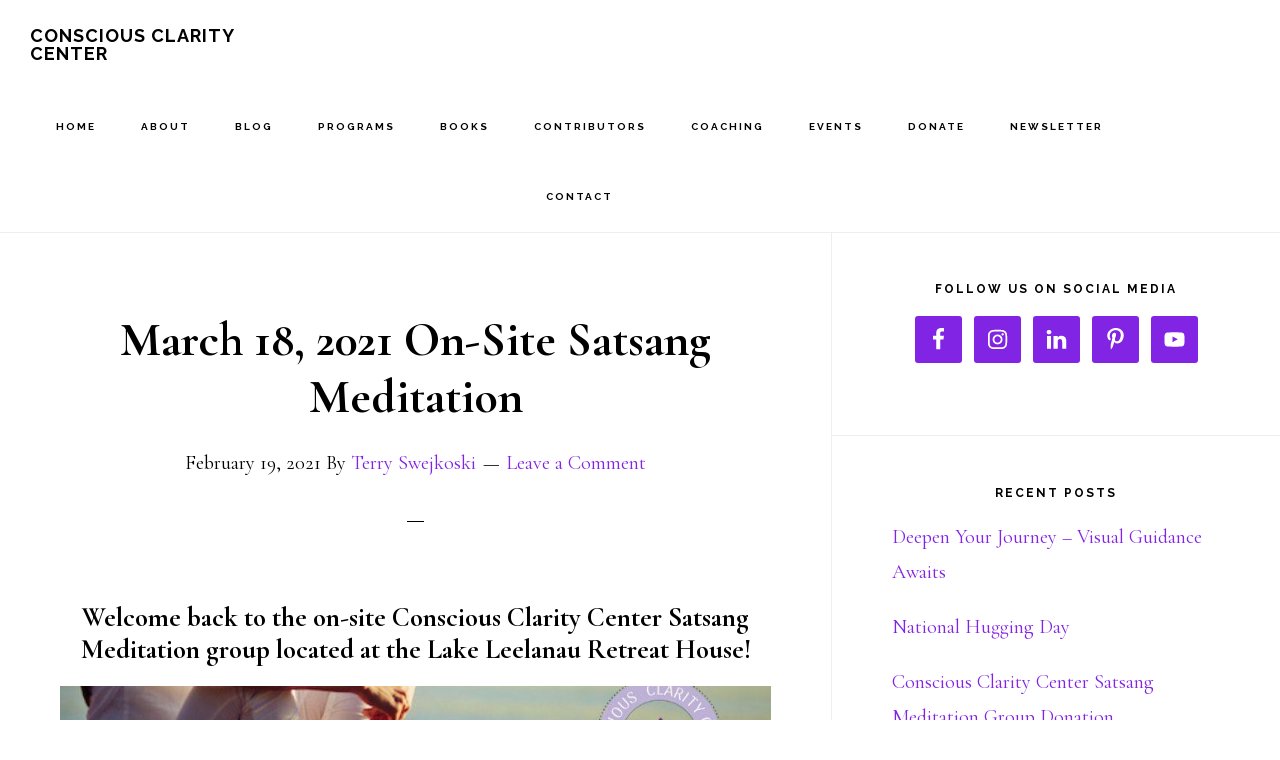

--- FILE ---
content_type: text/html; charset=UTF-8
request_url: https://consciousclaritycenter.org/march-18-2021-on-site-satsang-meditation/
body_size: 16623
content:
<!DOCTYPE html>
<html lang="en-US">
<head >
<meta charset="UTF-8" />
<meta name="viewport" content="width=device-width, initial-scale=1" />
<title>March 18, 2021 On-Site Satsang Meditation</title>
<meta name='robots' content='max-image-preview:large' />

			<style type="text/css">
				.slide-excerpt { width: 50%; }
				.slide-excerpt { bottom: 0; }
				.slide-excerpt { right: 0; }
				.flexslider { max-width: 920px; max-height: 400px; }
				.slide-image { max-height: 400px; }
			</style>
			<style type="text/css">
				@media only screen
				and (min-device-width : 320px)
				and (max-device-width : 480px) {
					.slide-excerpt { display: none !important; }
				}
			</style> <link rel='dns-prefetch' href='//analytics.aweber.com' />
<link rel='dns-prefetch' href='//www.googletagmanager.com' />
<link rel='dns-prefetch' href='//fonts.googleapis.com' />
<link rel='dns-prefetch' href='//code.ionicframework.com' />
<link rel="alternate" type="application/rss+xml" title="Conscious Clarity Center &raquo; Feed" href="https://consciousclaritycenter.org/feed/" />
<link rel="alternate" type="application/rss+xml" title="Conscious Clarity Center &raquo; Comments Feed" href="https://consciousclaritycenter.org/comments/feed/" />
<link rel="alternate" type="text/calendar" title="Conscious Clarity Center &raquo; iCal Feed" href="https://consciousclaritycenter.org/calendar-of-events/?ical=1" />
<link rel="alternate" type="application/rss+xml" title="Conscious Clarity Center &raquo; March 18, 2021 On-Site Satsang Meditation Comments Feed" href="https://consciousclaritycenter.org/march-18-2021-on-site-satsang-meditation/feed/" />
<link rel="alternate" title="oEmbed (JSON)" type="application/json+oembed" href="https://consciousclaritycenter.org/wp-json/oembed/1.0/embed?url=https%3A%2F%2Fconsciousclaritycenter.org%2Fmarch-18-2021-on-site-satsang-meditation%2F" />
<link rel="alternate" title="oEmbed (XML)" type="text/xml+oembed" href="https://consciousclaritycenter.org/wp-json/oembed/1.0/embed?url=https%3A%2F%2Fconsciousclaritycenter.org%2Fmarch-18-2021-on-site-satsang-meditation%2F&#038;format=xml" />
<link rel="canonical" href="https://consciousclaritycenter.org/march-18-2021-on-site-satsang-meditation/" />
<style id='wp-img-auto-sizes-contain-inline-css' type='text/css'>
img:is([sizes=auto i],[sizes^="auto," i]){contain-intrinsic-size:3000px 1500px}
/*# sourceURL=wp-img-auto-sizes-contain-inline-css */
</style>
<link rel='stylesheet' id='genesis-simple-share-plugin-css-css' href='https://consciousclaritycenter.org/wp-content/plugins/genesis-simple-share/assets/css/share.min.css?ver=0.1.0' type='text/css' media='all' />
<link rel='stylesheet' id='genesis-simple-share-genericons-css-css' href='https://consciousclaritycenter.org/wp-content/plugins/genesis-simple-share/assets/css/genericons.min.css?ver=0.1.0' type='text/css' media='all' />
<link rel='stylesheet' id='infinity-pro-css' href='https://consciousclaritycenter.org/wp-content/themes/infinity-pro/style.css?ver=1.1.2' type='text/css' media='all' />
<style id='infinity-pro-inline-css' type='text/css'>


		a,
		.entry-title a:focus,
		.entry-title a:hover,
		.featured-content .entry-meta a:focus,
		.featured-content .entry-meta a:hover,
		.front-page .genesis-nav-menu a:focus,
		.front-page .genesis-nav-menu a:hover,
		.front-page .offscreen-content-icon button:focus,
		.front-page .offscreen-content-icon button:hover,
		.front-page .white .genesis-nav-menu a:focus,
		.front-page .white .genesis-nav-menu a:hover,
		.genesis-nav-menu a:focus,
		.genesis-nav-menu a:hover,
		.genesis-nav-menu .current-menu-item > a,
		.genesis-nav-menu .sub-menu .current-menu-item > a:focus,
		.genesis-nav-menu .sub-menu .current-menu-item > a:hover,
		.genesis-responsive-menu .genesis-nav-menu a:focus,
		.genesis-responsive-menu .genesis-nav-menu a:hover,
		.menu-toggle:focus,
		.menu-toggle:hover,
		.offscreen-content button:hover,
		.offscreen-content-icon button:hover,
		.site-footer a:focus,
		.site-footer a:hover,
		.sub-menu-toggle:focus,
		.sub-menu-toggle:hover {
			color: #8224e3;
		}

		button,
		input[type="button"],
		input[type="reset"],
		input[type="select"],
		input[type="submit"],
		.button,
		.enews-widget input:hover[type="submit"],
		.front-page-1 a.button,
		.front-page-3 a.button,
		.front-page-5 a.button,
		.front-page-7 a.button,
		.footer-widgets .button:hover {
			background-color: #8224e3;
			color: #ffffff;
		}

		
/*# sourceURL=infinity-pro-inline-css */
</style>
<style id='wp-emoji-styles-inline-css' type='text/css'>

	img.wp-smiley, img.emoji {
		display: inline !important;
		border: none !important;
		box-shadow: none !important;
		height: 1em !important;
		width: 1em !important;
		margin: 0 0.07em !important;
		vertical-align: -0.1em !important;
		background: none !important;
		padding: 0 !important;
	}
/*# sourceURL=wp-emoji-styles-inline-css */
</style>
<link rel='stylesheet' id='wp-block-library-css' href='https://consciousclaritycenter.org/wp-includes/css/dist/block-library/style.min.css?ver=29439ce30d1fea6a47cf3c671adaacf4' type='text/css' media='all' />
<link rel='stylesheet' id='wc-blocks-style-css' href='https://consciousclaritycenter.org/wp-content/plugins/woocommerce/assets/client/blocks/wc-blocks.css?ver=wc-10.4.3' type='text/css' media='all' />
<style id='global-styles-inline-css' type='text/css'>
:root{--wp--preset--aspect-ratio--square: 1;--wp--preset--aspect-ratio--4-3: 4/3;--wp--preset--aspect-ratio--3-4: 3/4;--wp--preset--aspect-ratio--3-2: 3/2;--wp--preset--aspect-ratio--2-3: 2/3;--wp--preset--aspect-ratio--16-9: 16/9;--wp--preset--aspect-ratio--9-16: 9/16;--wp--preset--color--black: #000000;--wp--preset--color--cyan-bluish-gray: #abb8c3;--wp--preset--color--white: #ffffff;--wp--preset--color--pale-pink: #f78da7;--wp--preset--color--vivid-red: #cf2e2e;--wp--preset--color--luminous-vivid-orange: #ff6900;--wp--preset--color--luminous-vivid-amber: #fcb900;--wp--preset--color--light-green-cyan: #7bdcb5;--wp--preset--color--vivid-green-cyan: #00d084;--wp--preset--color--pale-cyan-blue: #8ed1fc;--wp--preset--color--vivid-cyan-blue: #0693e3;--wp--preset--color--vivid-purple: #9b51e0;--wp--preset--gradient--vivid-cyan-blue-to-vivid-purple: linear-gradient(135deg,rgb(6,147,227) 0%,rgb(155,81,224) 100%);--wp--preset--gradient--light-green-cyan-to-vivid-green-cyan: linear-gradient(135deg,rgb(122,220,180) 0%,rgb(0,208,130) 100%);--wp--preset--gradient--luminous-vivid-amber-to-luminous-vivid-orange: linear-gradient(135deg,rgb(252,185,0) 0%,rgb(255,105,0) 100%);--wp--preset--gradient--luminous-vivid-orange-to-vivid-red: linear-gradient(135deg,rgb(255,105,0) 0%,rgb(207,46,46) 100%);--wp--preset--gradient--very-light-gray-to-cyan-bluish-gray: linear-gradient(135deg,rgb(238,238,238) 0%,rgb(169,184,195) 100%);--wp--preset--gradient--cool-to-warm-spectrum: linear-gradient(135deg,rgb(74,234,220) 0%,rgb(151,120,209) 20%,rgb(207,42,186) 40%,rgb(238,44,130) 60%,rgb(251,105,98) 80%,rgb(254,248,76) 100%);--wp--preset--gradient--blush-light-purple: linear-gradient(135deg,rgb(255,206,236) 0%,rgb(152,150,240) 100%);--wp--preset--gradient--blush-bordeaux: linear-gradient(135deg,rgb(254,205,165) 0%,rgb(254,45,45) 50%,rgb(107,0,62) 100%);--wp--preset--gradient--luminous-dusk: linear-gradient(135deg,rgb(255,203,112) 0%,rgb(199,81,192) 50%,rgb(65,88,208) 100%);--wp--preset--gradient--pale-ocean: linear-gradient(135deg,rgb(255,245,203) 0%,rgb(182,227,212) 50%,rgb(51,167,181) 100%);--wp--preset--gradient--electric-grass: linear-gradient(135deg,rgb(202,248,128) 0%,rgb(113,206,126) 100%);--wp--preset--gradient--midnight: linear-gradient(135deg,rgb(2,3,129) 0%,rgb(40,116,252) 100%);--wp--preset--font-size--small: 13px;--wp--preset--font-size--medium: 20px;--wp--preset--font-size--large: 36px;--wp--preset--font-size--x-large: 42px;--wp--preset--spacing--20: 0.44rem;--wp--preset--spacing--30: 0.67rem;--wp--preset--spacing--40: 1rem;--wp--preset--spacing--50: 1.5rem;--wp--preset--spacing--60: 2.25rem;--wp--preset--spacing--70: 3.38rem;--wp--preset--spacing--80: 5.06rem;--wp--preset--shadow--natural: 6px 6px 9px rgba(0, 0, 0, 0.2);--wp--preset--shadow--deep: 12px 12px 50px rgba(0, 0, 0, 0.4);--wp--preset--shadow--sharp: 6px 6px 0px rgba(0, 0, 0, 0.2);--wp--preset--shadow--outlined: 6px 6px 0px -3px rgb(255, 255, 255), 6px 6px rgb(0, 0, 0);--wp--preset--shadow--crisp: 6px 6px 0px rgb(0, 0, 0);}:where(.is-layout-flex){gap: 0.5em;}:where(.is-layout-grid){gap: 0.5em;}body .is-layout-flex{display: flex;}.is-layout-flex{flex-wrap: wrap;align-items: center;}.is-layout-flex > :is(*, div){margin: 0;}body .is-layout-grid{display: grid;}.is-layout-grid > :is(*, div){margin: 0;}:where(.wp-block-columns.is-layout-flex){gap: 2em;}:where(.wp-block-columns.is-layout-grid){gap: 2em;}:where(.wp-block-post-template.is-layout-flex){gap: 1.25em;}:where(.wp-block-post-template.is-layout-grid){gap: 1.25em;}.has-black-color{color: var(--wp--preset--color--black) !important;}.has-cyan-bluish-gray-color{color: var(--wp--preset--color--cyan-bluish-gray) !important;}.has-white-color{color: var(--wp--preset--color--white) !important;}.has-pale-pink-color{color: var(--wp--preset--color--pale-pink) !important;}.has-vivid-red-color{color: var(--wp--preset--color--vivid-red) !important;}.has-luminous-vivid-orange-color{color: var(--wp--preset--color--luminous-vivid-orange) !important;}.has-luminous-vivid-amber-color{color: var(--wp--preset--color--luminous-vivid-amber) !important;}.has-light-green-cyan-color{color: var(--wp--preset--color--light-green-cyan) !important;}.has-vivid-green-cyan-color{color: var(--wp--preset--color--vivid-green-cyan) !important;}.has-pale-cyan-blue-color{color: var(--wp--preset--color--pale-cyan-blue) !important;}.has-vivid-cyan-blue-color{color: var(--wp--preset--color--vivid-cyan-blue) !important;}.has-vivid-purple-color{color: var(--wp--preset--color--vivid-purple) !important;}.has-black-background-color{background-color: var(--wp--preset--color--black) !important;}.has-cyan-bluish-gray-background-color{background-color: var(--wp--preset--color--cyan-bluish-gray) !important;}.has-white-background-color{background-color: var(--wp--preset--color--white) !important;}.has-pale-pink-background-color{background-color: var(--wp--preset--color--pale-pink) !important;}.has-vivid-red-background-color{background-color: var(--wp--preset--color--vivid-red) !important;}.has-luminous-vivid-orange-background-color{background-color: var(--wp--preset--color--luminous-vivid-orange) !important;}.has-luminous-vivid-amber-background-color{background-color: var(--wp--preset--color--luminous-vivid-amber) !important;}.has-light-green-cyan-background-color{background-color: var(--wp--preset--color--light-green-cyan) !important;}.has-vivid-green-cyan-background-color{background-color: var(--wp--preset--color--vivid-green-cyan) !important;}.has-pale-cyan-blue-background-color{background-color: var(--wp--preset--color--pale-cyan-blue) !important;}.has-vivid-cyan-blue-background-color{background-color: var(--wp--preset--color--vivid-cyan-blue) !important;}.has-vivid-purple-background-color{background-color: var(--wp--preset--color--vivid-purple) !important;}.has-black-border-color{border-color: var(--wp--preset--color--black) !important;}.has-cyan-bluish-gray-border-color{border-color: var(--wp--preset--color--cyan-bluish-gray) !important;}.has-white-border-color{border-color: var(--wp--preset--color--white) !important;}.has-pale-pink-border-color{border-color: var(--wp--preset--color--pale-pink) !important;}.has-vivid-red-border-color{border-color: var(--wp--preset--color--vivid-red) !important;}.has-luminous-vivid-orange-border-color{border-color: var(--wp--preset--color--luminous-vivid-orange) !important;}.has-luminous-vivid-amber-border-color{border-color: var(--wp--preset--color--luminous-vivid-amber) !important;}.has-light-green-cyan-border-color{border-color: var(--wp--preset--color--light-green-cyan) !important;}.has-vivid-green-cyan-border-color{border-color: var(--wp--preset--color--vivid-green-cyan) !important;}.has-pale-cyan-blue-border-color{border-color: var(--wp--preset--color--pale-cyan-blue) !important;}.has-vivid-cyan-blue-border-color{border-color: var(--wp--preset--color--vivid-cyan-blue) !important;}.has-vivid-purple-border-color{border-color: var(--wp--preset--color--vivid-purple) !important;}.has-vivid-cyan-blue-to-vivid-purple-gradient-background{background: var(--wp--preset--gradient--vivid-cyan-blue-to-vivid-purple) !important;}.has-light-green-cyan-to-vivid-green-cyan-gradient-background{background: var(--wp--preset--gradient--light-green-cyan-to-vivid-green-cyan) !important;}.has-luminous-vivid-amber-to-luminous-vivid-orange-gradient-background{background: var(--wp--preset--gradient--luminous-vivid-amber-to-luminous-vivid-orange) !important;}.has-luminous-vivid-orange-to-vivid-red-gradient-background{background: var(--wp--preset--gradient--luminous-vivid-orange-to-vivid-red) !important;}.has-very-light-gray-to-cyan-bluish-gray-gradient-background{background: var(--wp--preset--gradient--very-light-gray-to-cyan-bluish-gray) !important;}.has-cool-to-warm-spectrum-gradient-background{background: var(--wp--preset--gradient--cool-to-warm-spectrum) !important;}.has-blush-light-purple-gradient-background{background: var(--wp--preset--gradient--blush-light-purple) !important;}.has-blush-bordeaux-gradient-background{background: var(--wp--preset--gradient--blush-bordeaux) !important;}.has-luminous-dusk-gradient-background{background: var(--wp--preset--gradient--luminous-dusk) !important;}.has-pale-ocean-gradient-background{background: var(--wp--preset--gradient--pale-ocean) !important;}.has-electric-grass-gradient-background{background: var(--wp--preset--gradient--electric-grass) !important;}.has-midnight-gradient-background{background: var(--wp--preset--gradient--midnight) !important;}.has-small-font-size{font-size: var(--wp--preset--font-size--small) !important;}.has-medium-font-size{font-size: var(--wp--preset--font-size--medium) !important;}.has-large-font-size{font-size: var(--wp--preset--font-size--large) !important;}.has-x-large-font-size{font-size: var(--wp--preset--font-size--x-large) !important;}
/*# sourceURL=global-styles-inline-css */
</style>

<style id='classic-theme-styles-inline-css' type='text/css'>
/*! This file is auto-generated */
.wp-block-button__link{color:#fff;background-color:#32373c;border-radius:9999px;box-shadow:none;text-decoration:none;padding:calc(.667em + 2px) calc(1.333em + 2px);font-size:1.125em}.wp-block-file__button{background:#32373c;color:#fff;text-decoration:none}
/*# sourceURL=/wp-includes/css/classic-themes.min.css */
</style>
<link rel='stylesheet' id='events_calendar_google-css' href='https://consciousclaritycenter.org/wp-content/plugins/events-calendar-for-google/public/css/events-calendar-for-google-public.css?ver=3.2.2' type='text/css' media='all' />
<link rel='stylesheet' id='gc_font_style-css' href='https://consciousclaritycenter.org/wp-content/plugins/events-calendar-for-google/public/css/events-fontawesome.css?ver=3.2.2' type='text/css' media='all' />
<link rel='stylesheet' id='woocommerce-layout-css' href='https://consciousclaritycenter.org/wp-content/plugins/woocommerce/assets/css/woocommerce-layout.css?ver=10.4.3' type='text/css' media='all' />
<link rel='stylesheet' id='woocommerce-smallscreen-css' href='https://consciousclaritycenter.org/wp-content/plugins/woocommerce/assets/css/woocommerce-smallscreen.css?ver=10.4.3' type='text/css' media='only screen and (max-width: 1200px)' />
<link rel='stylesheet' id='woocommerce-general-css' href='https://consciousclaritycenter.org/wp-content/plugins/woocommerce/assets/css/woocommerce.css?ver=10.4.3' type='text/css' media='all' />
<link rel='stylesheet' id='infinity-woocommerce-styles-css' href='https://consciousclaritycenter.org/wp-content/themes/infinity-pro/lib/woocommerce/infinity-woocommerce.css?ver=1.1.2' type='text/css' media='screen' />
<style id='infinity-woocommerce-styles-inline-css' type='text/css'>


		.woocommerce div.product p.price,
		.woocommerce div.product span.price,
		.woocommerce div.product .woocommerce-tabs ul.tabs li a:focus,
		.woocommerce div.product .woocommerce-tabs ul.tabs li a:hover,
		.woocommerce ul.products li.product h3:hover,
		.woocommerce ul.products li.product .price,
		.woocommerce .widget_layered_nav ul li.chosen a::before,
		.woocommerce .widget_layered_nav_filters ul li a::before,
		.woocommerce .woocommerce-breadcrumb a:focus,
		.woocommerce .woocommerce-breadcrumb a:hover,
		.woocommerce-error::before,
		.woocommerce-info::before,
		.woocommerce-message::before {
			color: #8224e3;
		}

		.woocommerce a.button:focus,
		.woocommerce a.button:hover,
		.woocommerce a.button.alt:focus,
		.woocommerce a.button.alt:hover,
		.woocommerce button.button:focus,
		.woocommerce button.button:hover,
		.woocommerce button.button.alt:focus,
		.woocommerce button.button.alt:hover,
		.woocommerce input.button:focus,
		.woocommerce input.button:hover,
		.woocommerce input.button.alt:focus,
		.woocommerce input.button.alt:hover,
		.woocommerce input[type="submit"]:focus,
		.woocommerce input[type="submit"]:hover,
		.woocommerce span.onsale,
		.woocommerce #respond input#submit:focus,
		.woocommerce #respond input#submit:hover,
		.woocommerce #respond input#submit.alt:focus,
		.woocommerce #respond input#submit.alt:hover,
		.woocommerce.widget_price_filter .ui-slider .ui-slider-handle,
		.woocommerce.widget_price_filter .ui-slider .ui-slider-range {
			background-color: #8224e3;
			color: #ffffff;
		}

		.woocommerce-error,
		.woocommerce-info,
		.woocommerce-message {
			border-top-color: #8224e3;
		}

		
/*# sourceURL=infinity-woocommerce-styles-inline-css */
</style>
<style id='woocommerce-inline-inline-css' type='text/css'>
.woocommerce form .form-row .required { visibility: visible; }
/*# sourceURL=woocommerce-inline-inline-css */
</style>
<link rel='stylesheet' id='infinity-fonts-css' href='//fonts.googleapis.com/css?family=Cormorant+Garamond%3A400%2C400i%2C700%7CRaleway%3A700&#038;ver=1.1.2' type='text/css' media='all' />
<link rel='stylesheet' id='infinity-ionicons-css' href='//code.ionicframework.com/ionicons/2.0.1/css/ionicons.min.css?ver=1.1.2' type='text/css' media='all' />
<link rel='stylesheet' id='simple-social-icons-font-css' href='https://consciousclaritycenter.org/wp-content/plugins/simple-social-icons/css/style.css?ver=4.0.0' type='text/css' media='all' />
<link rel='stylesheet' id='gfv-styles-css' href='https://consciousclaritycenter.org/wp-content/plugins/featured-videos-for-genesis/css/gfv-style.css?ver=29439ce30d1fea6a47cf3c671adaacf4' type='text/css' media='all' />
<link rel='stylesheet' id='slider_styles-css' href='https://consciousclaritycenter.org/wp-content/plugins/genesis-responsive-slider/assets/style.css?ver=1.0.1' type='text/css' media='all' />
<script type="text/javascript" src="https://consciousclaritycenter.org/wp-includes/js/jquery/jquery.min.js?ver=3.7.1" id="jquery-core-js"></script>
<script type="text/javascript" src="https://consciousclaritycenter.org/wp-includes/js/jquery/jquery-migrate.min.js?ver=3.4.1" id="jquery-migrate-js"></script>
<script type="text/javascript" src="https://consciousclaritycenter.org/wp-content/plugins/genesis-simple-share/assets/js/sharrre/jquery.sharrre.min.js?ver=0.1.0" id="genesis-simple-share-plugin-js-js"></script>
<script type="text/javascript" src="https://consciousclaritycenter.org/wp-content/plugins/genesis-simple-share/assets/js/waypoints.min.js?ver=0.1.0" id="genesis-simple-share-waypoint-js-js"></script>
<script type="text/javascript" src="//analytics.aweber.com/js/awt_analytics.js?id=289e&amp;ver=v7.3.30" id="script-js"></script>
<script type="text/javascript" src="https://consciousclaritycenter.org/wp-content/plugins/events-calendar-for-google/public/js/events-calendar-for-google-public.js?ver=3.2.2" id="public-event-js-js"></script>
<script type="text/javascript" src="https://consciousclaritycenter.org/wp-content/plugins/woocommerce/assets/js/jquery-blockui/jquery.blockUI.min.js?ver=2.7.0-wc.10.4.3" id="wc-jquery-blockui-js" data-wp-strategy="defer"></script>
<script type="text/javascript" id="wc-add-to-cart-js-extra">
/* <![CDATA[ */
var wc_add_to_cart_params = {"ajax_url":"/wp-admin/admin-ajax.php","wc_ajax_url":"/?wc-ajax=%%endpoint%%","i18n_view_cart":"View cart","cart_url":"https://consciousclaritycenter.org/cart/","is_cart":"","cart_redirect_after_add":"no"};
//# sourceURL=wc-add-to-cart-js-extra
/* ]]> */
</script>
<script type="text/javascript" src="https://consciousclaritycenter.org/wp-content/plugins/woocommerce/assets/js/frontend/add-to-cart.min.js?ver=10.4.3" id="wc-add-to-cart-js" defer="defer" data-wp-strategy="defer"></script>
<script type="text/javascript" src="https://consciousclaritycenter.org/wp-content/plugins/woocommerce/assets/js/js-cookie/js.cookie.min.js?ver=2.1.4-wc.10.4.3" id="wc-js-cookie-js" data-wp-strategy="defer"></script>
<script type="text/javascript" src="https://consciousclaritycenter.org/wp-content/plugins/woocommerce/assets/js/flexslider/jquery.flexslider.min.js?ver=2.7.2-wc.10.4.3" id="wc-flexslider-js" defer="defer" data-wp-strategy="defer"></script>

<!-- Google tag (gtag.js) snippet added by Site Kit -->
<!-- Google Analytics snippet added by Site Kit -->
<script type="text/javascript" src="https://www.googletagmanager.com/gtag/js?id=GT-NMD6RFW" id="google_gtagjs-js" async></script>
<script type="text/javascript" id="google_gtagjs-js-after">
/* <![CDATA[ */
window.dataLayer = window.dataLayer || [];function gtag(){dataLayer.push(arguments);}
gtag("set","linker",{"domains":["consciousclaritycenter.org"]});
gtag("js", new Date());
gtag("set", "developer_id.dZTNiMT", true);
gtag("config", "GT-NMD6RFW");
 window._googlesitekit = window._googlesitekit || {}; window._googlesitekit.throttledEvents = []; window._googlesitekit.gtagEvent = (name, data) => { var key = JSON.stringify( { name, data } ); if ( !! window._googlesitekit.throttledEvents[ key ] ) { return; } window._googlesitekit.throttledEvents[ key ] = true; setTimeout( () => { delete window._googlesitekit.throttledEvents[ key ]; }, 5 ); gtag( "event", name, { ...data, event_source: "site-kit" } ); }; 
//# sourceURL=google_gtagjs-js-after
/* ]]> */
</script>
<link rel="https://api.w.org/" href="https://consciousclaritycenter.org/wp-json/" /><link rel="alternate" title="JSON" type="application/json" href="https://consciousclaritycenter.org/wp-json/wp/v2/posts/4149" /><link rel="EditURI" type="application/rsd+xml" title="RSD" href="https://consciousclaritycenter.org/xmlrpc.php?rsd" />
<meta name="generator" content="Site Kit by Google 1.170.0" /><meta name="tec-api-version" content="v1"><meta name="tec-api-origin" content="https://consciousclaritycenter.org"><link rel="alternate" href="https://consciousclaritycenter.org/wp-json/tribe/events/v1/" /><link rel="pingback" href="https://consciousclaritycenter.org/xmlrpc.php" />
<!-- Global site tag (gtag.js) - Google Analytics -->
<script async src="https://www.googletagmanager.com/gtag/js?id=UA-158631075-1"></script>
<script>
  window.dataLayer = window.dataLayer || [];
  function gtag(){dataLayer.push(arguments);}
  gtag('js', new Date());

  gtag('config', 'UA-158631075-1');
</script>
<meta name="google-site-verification" content="lRi96qEe0_IiaM9ezRJdmcP_bN-dbdjXTgQhDQ6m4Gg" />	<noscript><style>.woocommerce-product-gallery{ opacity: 1 !important; }</style></noscript>
	<link rel="icon" href="https://consciousclaritycenter.org/wp-content/uploads/2017/08/cropped-medium1-1-32x32.png" sizes="32x32" />
<link rel="icon" href="https://consciousclaritycenter.org/wp-content/uploads/2017/08/cropped-medium1-1-192x192.png" sizes="192x192" />
<link rel="apple-touch-icon" href="https://consciousclaritycenter.org/wp-content/uploads/2017/08/cropped-medium1-1-180x180.png" />
<meta name="msapplication-TileImage" content="https://consciousclaritycenter.org/wp-content/uploads/2017/08/cropped-medium1-1-270x270.png" />
				<style type="text/css" id="c4wp-checkout-css">
					.woocommerce-checkout .c4wp_captcha_field {
						margin-bottom: 10px;
						margin-top: 15px;
						position: relative;
						display: inline-block;
					}
				</style>
							<style type="text/css" id="c4wp-v3-lp-form-css">
				.login #login, .login #lostpasswordform {
					min-width: 350px !important;
				}
				.wpforms-field-c4wp iframe {
					width: 100% !important;
				}
			</style>
			</head>
<body data-rsssl=1 class="wp-singular post-template-default single single-post postid-4149 single-format-standard wp-theme-genesis wp-child-theme-infinity-pro theme-genesis woocommerce-no-js tribe-no-js page-template-infinity-pro custom-header header-full-width content-sidebar genesis-breadcrumbs-hidden genesis-footer-widgets-hidden" itemscope itemtype="https://schema.org/WebPage"><div class="site-container"><ul class="genesis-skip-link"><li><a href="#genesis-content" class="screen-reader-shortcut"> Skip to main content</a></li><li><a href="#genesis-sidebar-primary" class="screen-reader-shortcut"> Skip to primary sidebar</a></li></ul><header class="site-header" itemscope itemtype="https://schema.org/WPHeader"><div class="wrap"><div class="title-area"><p class="site-title" itemprop="headline"><a href="https://consciousclaritycenter.org/">Conscious Clarity Center</a></p><p class="site-description" itemprop="description">Spiritual Transformative Education</p></div><nav class="nav-primary" aria-label="Main" itemscope itemtype="https://schema.org/SiteNavigationElement" id="genesis-nav-primary"><div class="wrap"><ul id="menu-top-menu" class="menu genesis-nav-menu menu-primary js-superfish"><li id="menu-item-19" class="menu-item menu-item-type-custom menu-item-object-custom menu-item-home menu-item-19"><a href="https://consciousclaritycenter.org/" itemprop="url"><span itemprop="name">Home</span></a></li>
<li id="menu-item-20" class="menu-item menu-item-type-post_type menu-item-object-page menu-item-20"><a href="https://consciousclaritycenter.org/about/" itemprop="url"><span itemprop="name">About</span></a></li>
<li id="menu-item-21" class="menu-item menu-item-type-post_type menu-item-object-page current_page_parent menu-item-21"><a href="https://consciousclaritycenter.org/blog/" itemprop="url"><span itemprop="name">Blog</span></a></li>
<li id="menu-item-224" class="menu-item menu-item-type-post_type menu-item-object-page menu-item-has-children menu-item-224"><a href="https://consciousclaritycenter.org/programs/" itemprop="url"><span itemprop="name">Programs</span></a>
<ul class="sub-menu">
	<li id="menu-item-5494" class="menu-item menu-item-type-post_type menu-item-object-page menu-item-has-children menu-item-5494"><a href="https://consciousclaritycenter.org/programs/online-interactive-programs/" itemprop="url"><span itemprop="name">Online Interactive Programs</span></a>
	<ul class="sub-menu">
		<li id="menu-item-5493" class="menu-item menu-item-type-post_type menu-item-object-page menu-item-5493"><a href="https://consciousclaritycenter.org/programs/online-interactive-programs/eight-week-comprehensive-self-improvement-discovery-plan/" itemprop="url"><span itemprop="name">Eight-Week Comprehensive Self-Improvement Discovery Plan</span></a></li>
		<li id="menu-item-5825" class="menu-item menu-item-type-post_type menu-item-object-page menu-item-5825"><a href="https://consciousclaritycenter.org/programs/online-interactive-programs/conscious-clarity-energy-process-level-one-soul-merge/" itemprop="url"><span itemprop="name">Conscious Clarity Energy Process™ – Level One – Soul Merge</span></a></li>
	</ul>
</li>
	<li id="menu-item-4876" class="menu-item menu-item-type-post_type menu-item-object-page menu-item-has-children menu-item-4876"><a href="https://consciousclaritycenter.org/programs/conscious-clarity-center-article-directory/" itemprop="url"><span itemprop="name">Conscious Clarity Center Article Directory</span></a>
	<ul class="sub-menu">
		<li id="menu-item-4923" class="menu-item menu-item-type-post_type menu-item-object-page menu-item-4923"><a href="https://consciousclaritycenter.org/programs/conscious-clarity-center-article-directory/conscious-clarity-center-spiritual-life-articles/" itemprop="url"><span itemprop="name">Conscious Clarity Center Spiritual Life Articles</span></a></li>
		<li id="menu-item-4952" class="menu-item menu-item-type-post_type menu-item-object-page menu-item-4952"><a href="https://consciousclaritycenter.org/programs/conscious-clarity-center-article-directory/conscious-clarity-center-soul-merge-articles/" itemprop="url"><span itemprop="name">Conscious Clarity Center Soul Merge Articles</span></a></li>
		<li id="menu-item-4934" class="menu-item menu-item-type-post_type menu-item-object-page menu-item-4934"><a href="https://consciousclaritycenter.org/programs/conscious-clarity-center-article-directory/conscious-clarity-center-happiness-articles/" itemprop="url"><span itemprop="name">Conscious Clarity Center Happiness Articles</span></a></li>
		<li id="menu-item-4911" class="menu-item menu-item-type-post_type menu-item-object-page menu-item-4911"><a href="https://consciousclaritycenter.org/programs/conscious-clarity-center-article-directory/conscious-clarity-center-emotional-well-being-articles/" itemprop="url"><span itemprop="name">Conscious Clarity Center Emotional Well Being Articles</span></a></li>
		<li id="menu-item-5000" class="menu-item menu-item-type-post_type menu-item-object-page menu-item-5000"><a href="https://consciousclaritycenter.org/programs/conscious-clarity-center-article-directory/conscious-clarity-center-relationships-articles/" itemprop="url"><span itemprop="name">Conscious Clarity Center Relationships Articles</span></a></li>
		<li id="menu-item-5016" class="menu-item menu-item-type-post_type menu-item-object-page menu-item-5016"><a href="https://consciousclaritycenter.org/programs/conscious-clarity-center-article-directory/conscious-clarity-center-career-articles/" itemprop="url"><span itemprop="name">Conscious Clarity Center Career Articles</span></a></li>
		<li id="menu-item-5015" class="menu-item menu-item-type-post_type menu-item-object-page menu-item-5015"><a href="https://consciousclaritycenter.org/programs/conscious-clarity-center-article-directory/conscious-clarity-center-financial-freedom-articles/" itemprop="url"><span itemprop="name">Conscious Clarity Center Financial Freedom Articles</span></a></li>
		<li id="menu-item-4995" class="menu-item menu-item-type-post_type menu-item-object-page menu-item-4995"><a href="https://consciousclaritycenter.org/programs/conscious-clarity-center-article-directory/conscious-clarity-center-physical-health-articles/" itemprop="url"><span itemprop="name">Conscious Clarity Center Physical Health Articles</span></a></li>
	</ul>
</li>
	<li id="menu-item-4200" class="menu-item menu-item-type-post_type menu-item-object-page menu-item-has-children menu-item-4200"><a href="https://consciousclaritycenter.org/programs/online-interactive-programs/conscious-clarity-energy-process/" itemprop="url"><span itemprop="name">Conscious Clarity Energy Process™</span></a>
	<ul class="sub-menu">
		<li id="menu-item-4776" class="menu-item menu-item-type-post_type menu-item-object-page menu-item-4776"><a href="https://consciousclaritycenter.org/programs/online-interactive-programs/conscious-clarity-energy-process/introduction-to-the-conscious-clarity-energy-process-seminar/" itemprop="url"><span itemprop="name">Introduction to the Conscious Clarity Energy Process™ Seminar</span></a></li>
	</ul>
</li>
	<li id="menu-item-4131" class="menu-item menu-item-type-post_type menu-item-object-page menu-item-4131"><a href="https://consciousclaritycenter.org/programs/illustrations-conscious-clarity-energy-process/" itemprop="url"><span itemprop="name">Illustrations Conscious Clarity Energy Process</span></a></li>
	<li id="menu-item-3884" class="menu-item menu-item-type-post_type menu-item-object-page menu-item-3884"><a href="https://consciousclaritycenter.org/programs/life-plan-categories/" itemprop="url"><span itemprop="name">Life Plan Balance Categories</span></a></li>
	<li id="menu-item-3357" class="menu-item menu-item-type-post_type menu-item-object-page menu-item-3357"><a href="https://consciousclaritycenter.org/programs/coaching/" itemprop="url"><span itemprop="name">Spiritual Life Coach</span></a></li>
	<li id="menu-item-5315" class="menu-item menu-item-type-post_type menu-item-object-page menu-item-5315"><a href="https://consciousclaritycenter.org/resources/" itemprop="url"><span itemprop="name">Resources</span></a></li>
</ul>
</li>
<li id="menu-item-222" class="menu-item menu-item-type-post_type menu-item-object-page menu-item-222"><a href="https://consciousclaritycenter.org/books/" itemprop="url"><span itemprop="name">Books</span></a></li>
<li id="menu-item-2592" class="menu-item menu-item-type-post_type menu-item-object-page menu-item-2592"><a href="https://consciousclaritycenter.org/contributors/" itemprop="url"><span itemprop="name">Contributors</span></a></li>
<li id="menu-item-4365" class="menu-item menu-item-type-post_type menu-item-object-page menu-item-4365"><a href="https://consciousclaritycenter.org/programs/coaching/" itemprop="url"><span itemprop="name">Coaching</span></a></li>
<li id="menu-item-4496" class="menu-item menu-item-type-post_type menu-item-object-page menu-item-4496"><a href="https://consciousclaritycenter.org/events/" itemprop="url"><span itemprop="name">Events</span></a></li>
<li id="menu-item-4331" class="menu-item menu-item-type-post_type menu-item-object-page menu-item-4331"><a href="https://consciousclaritycenter.org/donate/" itemprop="url"><span itemprop="name">Donate</span></a></li>
<li id="menu-item-4347" class="menu-item menu-item-type-post_type menu-item-object-page menu-item-4347"><a href="https://consciousclaritycenter.org/newsletter/" itemprop="url"><span itemprop="name">Newsletter</span></a></li>
<li id="menu-item-4364" class="menu-item menu-item-type-post_type menu-item-object-page menu-item-4364"><a href="https://consciousclaritycenter.org/contact/" itemprop="url"><span itemprop="name">Contact</span></a></li>
</ul></div></nav></div></header><div class="site-inner"><div class="content-sidebar-wrap"><main class="content" id="genesis-content"><article class="post-4149 post type-post status-publish format-standard category-satsang-meditation tag-conscious-clarity-center tag-spiritual-transformative-education entry" aria-label="March 18, 2021 On-Site Satsang Meditation" itemscope itemtype="https://schema.org/CreativeWork"><header class="entry-header"><h1 class="entry-title" itemprop="headline">March 18, 2021 On-Site Satsang Meditation</h1>
<p class="entry-meta"><time class="entry-time" itemprop="datePublished" datetime="2021-02-19T13:55:50-05:00">February 19, 2021</time> By <span class="entry-author" itemprop="author" itemscope itemtype="https://schema.org/Person"><a href="https://consciousclaritycenter.org/author/ccc-tswej1/" class="entry-author-link" rel="author" itemprop="url"><span class="entry-author-name" itemprop="name">Terry Swejkoski</span></a></span> <span class="entry-comments-link"><a href="https://consciousclaritycenter.org/march-18-2021-on-site-satsang-meditation/#respond">Leave a Comment</a></span> </p></header><div class="entry-content" itemprop="text"><h4 style="text-align: center;"><strong>Welcome back to the on-site Conscious Clarity Center Satsang Meditation group located at the Lake Leelanau Retreat House!</strong></h4>
<p style="text-align: justify;"><a href="https://consciousclaritycenter.org/wp-content/uploads/2019/11/Satsang-Meditation.jpg"><img fetchpriority="high" decoding="async" class="aligncenter wp-image-3160 " src="https://consciousclaritycenter.org/wp-content/uploads/2019/11/Satsang-Meditation.jpg" alt="" width="954" height="502" srcset="https://consciousclaritycenter.org/wp-content/uploads/2019/11/Satsang-Meditation.jpg 859w, https://consciousclaritycenter.org/wp-content/uploads/2019/11/Satsang-Meditation-600x316.jpg 600w, https://consciousclaritycenter.org/wp-content/uploads/2019/11/Satsang-Meditation-300x158.jpg 300w, https://consciousclaritycenter.org/wp-content/uploads/2019/11/Satsang-Meditation-768x404.jpg 768w" sizes="(max-width: 954px) 100vw, 954px" /></a></p>
<p style="text-align: justify;">The Conscious Clarity Center Satsang Meditation group meets on the Third-Thursday of each month and discusses “How to Embrace Spirituality in Daily Life”, through the process of Spiritual Transformative Education. This meetup is dedicated to anyone that would like to learn how to maintain inner peace and participate in a Spiritual Body experience in life.</p>
<p style="text-align: justify;">Join the ongoing discussion, every Third-Thursday of the month. Discover an Enlightened New You! – For directions and to RSVP click this link now &#8211; <a href="https://www.meetup.com/Conscious-Clarity-Center-Satsang-Meditation/" target="_blank" rel="noopener noreferrer"><strong>Conscious Clarity Center Satsang Meditation Group</strong></a> …</p>
<p>&nbsp;</p>
<hr />
<p>&nbsp;</p>
<div class="share-after share-outlined share-small" id="share-after-4149"><div class="facebook" id="facebook-after-4149" data-url="https://consciousclaritycenter.org/march-18-2021-on-site-satsang-meditation/" data-urlalt="https://consciousclaritycenter.org/?p=4149" data-text="March 18, 2021 On-Site Satsang Meditation" data-title="Share" data-reader="Share on Facebook" data-count="%s shares on Facebook"></div><div class="pinterest" id="pinterest-after-4149" data-url="https://consciousclaritycenter.org/march-18-2021-on-site-satsang-meditation/" data-urlalt="https://consciousclaritycenter.org/?p=4149" data-text="March 18, 2021 On-Site Satsang Meditation" data-title="Pin" data-reader="Pin this" data-count="%s Pins"></div><div class="twitter" id="twitter-after-4149" data-url="https://consciousclaritycenter.org/march-18-2021-on-site-satsang-meditation/" data-urlalt="https://consciousclaritycenter.org/?p=4149" data-text="March 18, 2021 On-Site Satsang Meditation" data-title="Share" data-reader="Share this" data-count="%s Shares"></div><div class="linkedin" id="linkedin-after-4149" data-url="https://consciousclaritycenter.org/march-18-2021-on-site-satsang-meditation/" data-urlalt="https://consciousclaritycenter.org/?p=4149" data-text="March 18, 2021 On-Site Satsang Meditation" data-title="Share" data-reader="Share on LinkedIn" data-count="%s shares on LinkedIn"></div></div>
			<script type='text/javascript'>
				jQuery(document).ready(function($) {
					$('#facebook-after-4149').sharrre({
										  share: {
										    facebook: true
										  },
										  urlCurl: 'https://consciousclaritycenter.org/wp-content/plugins/genesis-simple-share/assets/js/sharrre/sharrre.php',
										  enableHover: false,
										  enableTracking: true,
										  disableCount: true,
										  buttons: {  },
										  click: function(api, options){
										    api.simulateClick();
										    api.openPopup('facebook');
										  }
										});
$('#pinterest-after-4149').sharrre({
										  share: {
										    pinterest: true
										  },
										  urlCurl: 'https://consciousclaritycenter.org/wp-content/plugins/genesis-simple-share/assets/js/sharrre/sharrre.php',
										  enableHover: false,
										  enableTracking: true,
										  disableCount: true,
										  buttons: {  pinterest: { media: 'https://consciousclaritycenter.org/wp-content/uploads/2019/11/Satsang-Meditation.jpg', description: 'March 18, 2021 On-Site Satsang Meditation' } },
										  click: function(api, options){
										    api.simulateClick();
										    api.openPopup('pinterest');
										  }
										});
$('#twitter-after-4149').sharrre({
										  share: {
										    twitter: true
										  },
										  urlCurl: 'https://consciousclaritycenter.org/wp-content/plugins/genesis-simple-share/assets/js/sharrre/sharrre.php',
										  enableHover: false,
										  enableTracking: true,
										  disableCount: true,
										  buttons: {  },
										  click: function(api, options){
										    api.simulateClick();
										    api.openPopup('twitter');
										  }
										});
$('#linkedin-after-4149').sharrre({
										  share: {
										    linkedin: true
										  },
										  urlCurl: 'https://consciousclaritycenter.org/wp-content/plugins/genesis-simple-share/assets/js/sharrre/sharrre.php',
										  enableHover: false,
										  enableTracking: true,
										  disableCount: true,
										  buttons: {  },
										  click: function(api, options){
										    api.simulateClick();
										    api.openPopup('linkedin');
										  }
										});

				});
		</script><!--<rdf:RDF xmlns:rdf="http://www.w3.org/1999/02/22-rdf-syntax-ns#"
			xmlns:dc="http://purl.org/dc/elements/1.1/"
			xmlns:trackback="http://madskills.com/public/xml/rss/module/trackback/">
		<rdf:Description rdf:about="https://consciousclaritycenter.org/march-18-2021-on-site-satsang-meditation/"
    dc:identifier="https://consciousclaritycenter.org/march-18-2021-on-site-satsang-meditation/"
    dc:title="March 18, 2021 On-Site Satsang Meditation"
    trackback:ping="https://consciousclaritycenter.org/march-18-2021-on-site-satsang-meditation/trackback/" />
</rdf:RDF>-->
</div><footer class="entry-footer"><p class="entry-meta"><span class="entry-categories">Filed Under: <a href="https://consciousclaritycenter.org/category/satsang-meditation/" rel="category tag">Satsang/Meditation</a></span> <span class="entry-tags">Tagged With: <a href="https://consciousclaritycenter.org/tag/conscious-clarity-center/" rel="tag">Conscious Clarity Center</a>, <a href="https://consciousclaritycenter.org/tag/spiritual-transformative-education/" rel="tag">Spiritual Transformative Education</a></span></p></footer></article><h2 class="screen-reader-text">Reader Interactions</h2>	<div id="respond" class="comment-respond">
		<h3 id="reply-title" class="comment-reply-title">Leave a Reply <small><a rel="nofollow" id="cancel-comment-reply-link" href="/march-18-2021-on-site-satsang-meditation/#respond" style="display:none;">Cancel reply</a></small></h3><form action="https://consciousclaritycenter.org/wp-comments-post.php" method="post" id="commentform" class="comment-form"><p class="comment-notes"><span id="email-notes">Your email address will not be published.</span> <span class="required-field-message">Required fields are marked <span class="required">*</span></span></p><p class="comment-form-comment"><label for="comment">Comment <span class="required">*</span></label> <textarea id="comment" name="comment" cols="45" rows="8" maxlength="65525" required></textarea></p><p class="comment-form-author"><label for="author">Name <span class="required">*</span></label> <input id="author" name="author" type="text" value="" size="30" maxlength="245" autocomplete="name" required /></p>
<p class="comment-form-email"><label for="email">Email <span class="required">*</span></label> <input id="email" name="email" type="email" value="" size="30" maxlength="100" aria-describedby="email-notes" autocomplete="email" required /></p>
<p class="comment-form-url"><label for="url">Website</label> <input id="url" name="url" type="url" value="" size="30" maxlength="200" autocomplete="url" /></p>
<p class="comment-form-cookies-consent"><input id="wp-comment-cookies-consent" name="wp-comment-cookies-consent" type="checkbox" value="yes" /> <label for="wp-comment-cookies-consent">Save my name, email, and website in this browser for the next time I comment.</label></p>
<p class="form-submit"><input name="submit" type="submit" id="submit" class="submit" value="Post Comment" /> <input type='hidden' name='comment_post_ID' value='4149' id='comment_post_ID' />
<input type='hidden' name='comment_parent' id='comment_parent' value='0' />
</p><p style="display: none;"><input type="hidden" id="akismet_comment_nonce" name="akismet_comment_nonce" value="acae2950e3" /></p>        <p>
        <input value="1" id="aweber_checkbox" type="checkbox" style="width:inherit;" name="aweber_signup_checkbox"/>
            <label for="aweber_checkbox">
            Sign up to our newsletter!            </label>
        </p>
        </br>
        <p style="display: none !important;" class="akismet-fields-container" data-prefix="ak_"><label>&#916;<textarea name="ak_hp_textarea" cols="45" rows="8" maxlength="100"></textarea></label><input type="hidden" id="ak_js_1" name="ak_js" value="54"/><script>document.getElementById( "ak_js_1" ).setAttribute( "value", ( new Date() ).getTime() );</script></p></form>	</div><!-- #respond -->
	</main><aside class="sidebar sidebar-primary widget-area" role="complementary" aria-label="Primary Sidebar" itemscope itemtype="https://schema.org/WPSideBar" id="genesis-sidebar-primary"><h2 class="genesis-sidebar-title screen-reader-text">Primary Sidebar</h2><section id="simple-social-icons-2" class="widget simple-social-icons"><div class="widget-wrap"><h3 class="widgettitle widget-title">Follow Us on Social Media</h3>
<ul class="aligncenter"><li class="ssi-facebook"><a href="https://www.facebook.com/ConsciousClarityCenter" target="_blank" rel="noopener noreferrer"><svg role="img" class="social-facebook" aria-labelledby="social-facebook-2"><title id="social-facebook-2">Facebook</title><use xlink:href="https://consciousclaritycenter.org/wp-content/plugins/simple-social-icons/symbol-defs.svg#social-facebook"></use></svg></a></li><li class="ssi-instagram"><a href="https://www.instagram.com/consciousclaritycenter/" target="_blank" rel="noopener noreferrer"><svg role="img" class="social-instagram" aria-labelledby="social-instagram-2"><title id="social-instagram-2">Instagram</title><use xlink:href="https://consciousclaritycenter.org/wp-content/plugins/simple-social-icons/symbol-defs.svg#social-instagram"></use></svg></a></li><li class="ssi-linkedin"><a href="https://www.linkedin.com/in/terryswejkoski" target="_blank" rel="noopener noreferrer"><svg role="img" class="social-linkedin" aria-labelledby="social-linkedin-2"><title id="social-linkedin-2">LinkedIn</title><use xlink:href="https://consciousclaritycenter.org/wp-content/plugins/simple-social-icons/symbol-defs.svg#social-linkedin"></use></svg></a></li><li class="ssi-pinterest"><a href="https://www.pinterest.com/consciousclaritycenter/" target="_blank" rel="noopener noreferrer"><svg role="img" class="social-pinterest" aria-labelledby="social-pinterest-2"><title id="social-pinterest-2">Pinterest</title><use xlink:href="https://consciousclaritycenter.org/wp-content/plugins/simple-social-icons/symbol-defs.svg#social-pinterest"></use></svg></a></li><li class="ssi-youtube"><a href="https://www.youtube.com/channel/UCpHIW8NyoHSo-dw1Q0QNWkw" target="_blank" rel="noopener noreferrer"><svg role="img" class="social-youtube" aria-labelledby="social-youtube-2"><title id="social-youtube-2">YouTube</title><use xlink:href="https://consciousclaritycenter.org/wp-content/plugins/simple-social-icons/symbol-defs.svg#social-youtube"></use></svg></a></li></ul></div></section>

		<section id="recent-posts-2" class="widget widget_recent_entries"><div class="widget-wrap">
		<h3 class="widgettitle widget-title">Recent Posts</h3>

		<ul>
											<li>
					<a href="https://consciousclaritycenter.org/deepen-your-journey-visual-guidance-awaits/">Deepen Your Journey &#8211; Visual Guidance Awaits</a>
									</li>
											<li>
					<a href="https://consciousclaritycenter.org/national-hugging-day/">National Hugging Day</a>
									</li>
											<li>
					<a href="https://consciousclaritycenter.org/conscious-clarity-center-satsang-meditation-group-donation/">Conscious Clarity Center Satsang Meditation Group Donation</a>
									</li>
											<li>
					<a href="https://consciousclaritycenter.org/conscious-clarity-for-the-new-year/">Conscious Clarity for the New Year</a>
									</li>
											<li>
					<a href="https://consciousclaritycenter.org/january-15-2026-conscious-clarity-center-satsang-meditation/">January 15, 2026 Conscious Clarity Center Satsang Meditation</a>
									</li>
											<li>
					<a href="https://consciousclaritycenter.org/a-special-gift-for-your-soul/">A Special Gift for Your Soul</a>
									</li>
											<li>
					<a href="https://consciousclaritycenter.org/december-18-2025-conscious-clarity-center-satsang-meditation/">December 18 2025 Conscious Clarity Center Satsang Meditation</a>
									</li>
											<li>
					<a href="https://consciousclaritycenter.org/beyond-the-turkey-a-spiritual-perspective-on-thanksgiving/">Beyond the Turkey &#8211; A Spiritual Perspective on Thanksgiving</a>
									</li>
											<li>
					<a href="https://consciousclaritycenter.org/what-is-conscious-clarity/">What Is Conscious Clarity?</a>
									</li>
											<li>
					<a href="https://consciousclaritycenter.org/healing-veterans-ptsd-with-the-conscious-clarity-paradigm-shift/">Healing Veterans&#8217; PTSD with the Conscious Clarity Paradigm Shift</a>
									</li>
					</ul>

		</div></section>
<section id="custom_html-2" class="widget_text widget widget_custom_html"><div class="widget_text widget-wrap"><h3 class="widgettitle widget-title">Newsletter Signup</h3>
<div class="textwidget custom-html-widget"><div class="AW-Form-21900019"></div>
<script type="text/javascript">(function(d, s, id) {
    var js, fjs = d.getElementsByTagName(s)[0];
    if (d.getElementById(id)) return;
    js = d.createElement(s); js.id = id;
    js.src = "//forms.aweber.com/form/19/21900019.js";
    fjs.parentNode.insertBefore(js, fjs);
    }(document, "script", "aweber-wjs-p5jmgrjsu"));
</script></div></div></section>
<section id="text-17" class="widget widget_text"><div class="widget-wrap"><h3 class="widgettitle widget-title">OFFICE HOURS</h3>
			<div class="textwidget"><p style="text-align: justify;"><strong>Mon &#8211; Wed &#8211; Fri: 10:00 am – 2:00 pm</strong></p>
<p><strong>Phone: 231-943-2623</strong></p>
<p><strong>Email: Info@ConsciousClarityCenter.org</strong></p>
<p><strong>Location: &#8211; Leelanau Peninsula &#8211; Traverse City, Michigan 49684</strong></p>
</div>
		</div></section>
<section id="featured-page-2" class="widget featured-content featuredpage"><div class="widget-wrap"><h3 class="widgettitle widget-title">Donate to Our Operations Fund</h3>
<article class="post-115 page type-page status-publish has-post-thumbnail entry" aria-label="Donate"><a href="https://consciousclaritycenter.org/donate/" class="alignleft"><img width="150" height="150" src="https://consciousclaritycenter.org/wp-content/uploads/2018/04/CCCORG-Medium_Time1524065959901-150x150.png" class="entry-image attachment-page" alt="" itemprop="image" decoding="async" loading="lazy" srcset="https://consciousclaritycenter.org/wp-content/uploads/2018/04/CCCORG-Medium_Time1524065959901-150x150.png 150w, https://consciousclaritycenter.org/wp-content/uploads/2018/04/CCCORG-Medium_Time1524065959901-300x300.png 300w, https://consciousclaritycenter.org/wp-content/uploads/2018/04/CCCORG-Medium_Time1524065959901-e1524069688396-100x100.png 100w, https://consciousclaritycenter.org/wp-content/uploads/2018/04/CCCORG-Medium_Time1524065959901-75x75.png 75w, https://consciousclaritycenter.org/wp-content/uploads/2018/04/CCCORG-Medium_Time1524065959901-e1524069688396.png 400w" sizes="auto, (max-width: 150px) 100vw, 150px" /></a><div class="entry-content"><p>The Unseen Foundation of Spiritual &#x02026; <a href="https://consciousclaritycenter.org/donate/" class="more-link">Thank you for your generosity! <span class="screen-reader-text">about Donate</span></a></p></div></article></div></section>
<section id="categories-2" class="widget widget_categories"><div class="widget-wrap"><h3 class="widgettitle widget-title">Categories</h3>
<form action="https://consciousclaritycenter.org" method="get"><label class="screen-reader-text" for="cat">Categories</label><select  name='cat' id='cat' class='postform'>
	<option value='-1'>Select Category</option>
	<option class="level-0" value="139">Article Directory</option>
	<option class="level-0" value="54">Bookbrookers &amp; Kramer&#8217;s Cafe</option>
	<option class="level-0" value="11">Career</option>
	<option class="level-0" value="69">Conscious Clarity Center Inc</option>
	<option class="level-0" value="111">Courtney Miller</option>
	<option class="level-0" value="258">Donations</option>
	<option class="level-0" value="8">Emotional Well Being</option>
	<option class="level-0" value="12">Financial Freedom</option>
	<option class="level-0" value="27">Greg Tharpe</option>
	<option class="level-0" value="7">Happiness</option>
	<option class="level-0" value="130">Heal PTSD</option>
	<option class="level-0" value="65">Karen Swejkoski</option>
	<option class="level-0" value="55">Law of Attraction TC</option>
	<option class="level-0" value="38">Lynne Namka</option>
	<option class="level-0" value="124">Paradigm Shift</option>
	<option class="level-0" value="9">Relationships</option>
	<option class="level-0" value="208">Resources</option>
	<option class="level-0" value="39">Satsang/Meditation</option>
	<option class="level-0" value="6">Soul Merge</option>
	<option class="level-0" value="46">Special Event</option>
	<option class="level-0" value="136">Spiritual Conscious Clarity</option>
	<option class="level-0" value="43">Spiritual Growth</option>
	<option class="level-0" value="5">Spiritual Life</option>
	<option class="level-0" value="53">Spiritual Partners</option>
	<option class="level-0" value="64">Spiritual Transformative Education</option>
	<option class="level-0" value="4">Terry Swejkoski</option>
	<option class="level-0" value="1">Uncategorized</option>
	<option class="level-0" value="267">YouTube Channel</option>
</select>
</form><script type="text/javascript">
/* <![CDATA[ */

( ( dropdownId ) => {
	const dropdown = document.getElementById( dropdownId );
	function onSelectChange() {
		setTimeout( () => {
			if ( 'escape' === dropdown.dataset.lastkey ) {
				return;
			}
			if ( dropdown.value && parseInt( dropdown.value ) > 0 && dropdown instanceof HTMLSelectElement ) {
				dropdown.parentElement.submit();
			}
		}, 250 );
	}
	function onKeyUp( event ) {
		if ( 'Escape' === event.key ) {
			dropdown.dataset.lastkey = 'escape';
		} else {
			delete dropdown.dataset.lastkey;
		}
	}
	function onClick() {
		delete dropdown.dataset.lastkey;
	}
	dropdown.addEventListener( 'keyup', onKeyUp );
	dropdown.addEventListener( 'click', onClick );
	dropdown.addEventListener( 'change', onSelectChange );
})( "cat" );

//# sourceURL=WP_Widget_Categories%3A%3Awidget
/* ]]> */
</script>
</div></section>
<section id="rss-2" class="widget widget_rss"><div class="widget-wrap"><h3 class="widgettitle widget-title"><a class="rsswidget rss-widget-feed" href="https://consciousclaritycenter.org/feed/"><img class="rss-widget-icon" style="border:0" width="14" height="14" src="https://consciousclaritycenter.org/wp-includes/images/rss.png" alt="RSS" loading="lazy" /></a> <a class="rsswidget rss-widget-title" href="https://consciousclaritycenter.org/">Subscribe to RSS Feed</a></h3>
<ul><li><a class='rsswidget' href='https://consciousclaritycenter.org/deepen-your-journey-visual-guidance-awaits/'>Deepen Your Journey – Visual Guidance Awaits</a><div class="rssSummary">Unlock New Spiritual Insights and Meditations on Our YouTube Channel The path to self-discovery is rarely a straight line. It is a winding journey of learning, unlearning, and profound realization. […]</div></li><li><a class='rsswidget' href='https://consciousclaritycenter.org/national-hugging-day/'>National Hugging Day</a><div class="rssSummary">Today is National Hugging Day — and it’s so much more than a simple embrace. A hug is a sacred exchange of energy…a moment where two souls meet beyond words. […]</div></li><li><a class='rsswidget' href='https://consciousclaritycenter.org/conscious-clarity-center-satsang-meditation-group-donation/'>Conscious Clarity Center Satsang Meditation Group Donation</a><div class="rssSummary">Food Pantry in Traverse City, Michigan Bear – Terry – Karen Conscious Clarity Center and its Satsang Meditation Group members are honored to donate food &amp; hygiene supplies to the […]</div></li><li><a class='rsswidget' href='https://consciousclaritycenter.org/conscious-clarity-for-the-new-year/'>Conscious Clarity for the New Year</a><div class="rssSummary">Understanding – Everything is Perfect in an Insane World Does the New Year feel overwhelming instead of inspiring? If you feel stuck, anxious, or tired of the constant noise, you […]</div></li><li><a class='rsswidget' href='https://consciousclaritycenter.org/january-15-2026-conscious-clarity-center-satsang-meditation/'>January 15, 2026 Conscious Clarity Center Satsang Meditation</a><div class="rssSummary">  Sign up for our Newsletter to get the details. Welcome to the Conscious Clarity Center Satsang Meditation Group The Conscious Clarity Center Satsang Meditation Group meets on the third […]</div></li></ul></div></section>
<section id="search-3" class="widget widget_search"><div class="widget-wrap"><h3 class="widgettitle widget-title">Search</h3>
<form class="search-form" method="get" action="https://consciousclaritycenter.org/" role="search" itemprop="potentialAction" itemscope itemtype="https://schema.org/SearchAction"><label class="search-form-label screen-reader-text" for="searchform-1">Search this website</label><input class="search-form-input" type="search" name="s" id="searchform-1" placeholder="Search this website" itemprop="query-input"><input class="search-form-submit" type="submit" value="Search"><meta content="https://consciousclaritycenter.org/?s={s}" itemprop="target"></form></div></section>
</aside></div></div><footer class="site-footer" itemscope itemtype="https://schema.org/WPFooter"><div class="wrap"><nav class="nav-secondary" aria-label="Secondary" itemscope itemtype="https://schema.org/SiteNavigationElement"><div class="wrap"><ul id="menu-footer-bar" class="menu genesis-nav-menu menu-secondary js-superfish"><li id="menu-item-3002" class="menu-item menu-item-type-post_type menu-item-object-page current_page_parent menu-item-3002"><a href="https://consciousclaritycenter.org/blog/" itemprop="url"><span itemprop="name">Blog</span></a></li>
<li id="menu-item-2996" class="menu-item menu-item-type-post_type menu-item-object-page menu-item-home menu-item-2996"><a href="https://consciousclaritycenter.org/" itemprop="url"><span itemprop="name">Home</span></a></li>
<li id="menu-item-3001" class="menu-item menu-item-type-post_type menu-item-object-page menu-item-3001"><a href="https://consciousclaritycenter.org/about/" itemprop="url"><span itemprop="name">About</span></a></li>
<li id="menu-item-2997" class="menu-item menu-item-type-post_type menu-item-object-page menu-item-2997"><a href="https://consciousclaritycenter.org/contributors/" itemprop="url"><span itemprop="name">Contributors</span></a></li>
<li id="menu-item-3000" class="menu-item menu-item-type-post_type menu-item-object-page menu-item-3000"><a href="https://consciousclaritycenter.org/books/" itemprop="url"><span itemprop="name">Books</span></a></li>
<li id="menu-item-2998" class="menu-item menu-item-type-post_type menu-item-object-page menu-item-2998"><a href="https://consciousclaritycenter.org/donate/" itemprop="url"><span itemprop="name">Donate</span></a></li>
<li id="menu-item-2999" class="menu-item menu-item-type-post_type menu-item-object-page menu-item-2999"><a href="https://consciousclaritycenter.org/contact/" itemprop="url"><span itemprop="name">Contact Us</span></a></li>
<li id="menu-item-3697" class="menu-item menu-item-type-post_type menu-item-object-page menu-item-3697"><a href="https://consciousclaritycenter.org/newsletter/" itemprop="url"><span itemprop="name">Newsletter</span></a></li>
<li id="menu-item-5314" class="menu-item menu-item-type-post_type menu-item-object-page menu-item-5314"><a href="https://consciousclaritycenter.org/resources/" itemprop="url"><span itemprop="name">Resources</span></a></li>
<li id="menu-item-5866" class="menu-item menu-item-type-post_type menu-item-object-page menu-item-5866"><a href="https://consciousclaritycenter.org/media-package/" itemprop="url"><span itemprop="name">Media Package</span></a></li>
</ul></div></nav><p>Copyright &#xA9;&nbsp;2026 - Conscious Clarity Center, Inc. - All Rights Reserved Worldwide</p></div></footer></div><script type="speculationrules">
{"prefetch":[{"source":"document","where":{"and":[{"href_matches":"/*"},{"not":{"href_matches":["/wp-*.php","/wp-admin/*","/wp-content/uploads/*","/wp-content/*","/wp-content/plugins/*","/wp-content/themes/infinity-pro/*","/wp-content/themes/genesis/*","/*\\?(.+)"]}},{"not":{"selector_matches":"a[rel~=\"nofollow\"]"}},{"not":{"selector_matches":".no-prefetch, .no-prefetch a"}}]},"eagerness":"conservative"}]}
</script>
		
				<style>
		:root {
					--tgc-date-bc-color: #08267c;  
					--tgc-date-text-color: #e1e1e1;
					--tgc-desc-title-color: #08267c; 
                    --tgc-desc-bc-color: #ffffff; 					
					--tgc-desc-icon-color: #08267c;  
					--tgc-title-align:left;
					
					--tgc-buttons-background: #08267c;
					--tgc-buttons-text-color: #ffffff;
					
					--tgc-hover-buttons: ;
					--tgc-hover-buttons-text: ;
					
					--tgc-active-buttons-background: #101b2e;
					--tgc-active-buttons-text: #fff;
					
					--tgc-border-color: #000;
					--tgc-date: #000;
										
					--fc-button-text-color:#ffffff;
					--fc-button-bg-color:#08267c;
			  }
		
		</style>
		 <script type="text/javascript">
		
					
					jQuery( ".gc_load_more_events a" ).each(function(index) {
		
						    var total_pages = jQuery(".gc_load_more_events .gc_total_pages").data('id');
							if(total_pages > 5)
							{
								jQuery( ".gc_load_more_events a.numeric" ).hide();
								jQuery( ".gc_load_more_events a.next" ).css('float','right');
								jQuery( ".gc_load_more_events a.prev" ).css('float','left');
							} 
							
                            /*on click pagination link*/							
						    jQuery(this).on("click", function(){
							/*scroll on top of events section*/
							jQuery('html, body').animate({
							scrollTop: jQuery("#the_gc_events_posts").offset().top
							}, 500); 
							
							jQuery('.gc_load_more_events a.active').removeClass("active");
                            jQuery(this).addClass("active");
							var current_page = jQuery(this).attr('data-id');
							var current_page = Number(current_page);
                         	var prev = current_page -1;
							var next = current_page +1;
							jQuery( ".gc_load_more_events a.next" ).attr('data-id',next);
							jQuery( ".gc_load_more_events a.prev" ).attr('data-id',prev);
							    
								
							    
								if(current_page > 1)
									{
									
										jQuery( ".gc_load_more_events a.prev" ).css('display','unset');
										
									}
								else
									{
											jQuery( ".gc_load_more_events a.prev" ).css('display','none');
									}
								
								if(current_page == total_pages )
									{
									
										jQuery( ".gc_load_more_events a.next" ).css('display','none');
									}
								else
									{
										jQuery( ".gc_load_more_events a.next" ).css('display','unset');
									}
						   
						
						 var data = {
                    		action: 'ECFG_events_pagination',
                    		curpage: current_page,
							nonce  : '290b2770bc',
							};
							
							jQuery.post( 'https://consciousclaritycenter.org/wp-admin/admin-ajax.php', data, function( response )
							{
							            //console.log(data);     
										jQuery('#ecfg_events_wrap').html();											
										jQuery('#ecfg_events_wrap').html(response);
							
							});  
							
						});
						
					});
					
		 </script>
			
				<script>
		( function ( body ) {
			'use strict';
			body.className = body.className.replace( /\btribe-no-js\b/, 'tribe-js' );
		} )( document.body );
		</script>
		<script type='text/javascript'>jQuery(document).ready(function($) {$(".flexslider").flexslider({controlsContainer: "#genesis-responsive-slider",animation: "slide",directionNav: 1,controlNav: 1,animationDuration: 800,slideshowSpeed: 4000    });  });</script><style type="text/css" media="screen">#simple-social-icons-2 ul li a, #simple-social-icons-2 ul li a:hover, #simple-social-icons-2 ul li a:focus { background-color: #8224e3 !important; border-radius: 3px; color: #ffffff !important; border: 0px #ffffff solid !important; font-size: 23px; padding: 12px; }  #simple-social-icons-2 ul li a:hover, #simple-social-icons-2 ul li a:focus { background-color: #000000 !important; border-color: #ffffff !important; color: #ffffff !important; }  #simple-social-icons-2 ul li a:focus { outline: 1px dotted #000000 !important; }</style><script> /* <![CDATA[ */var tribe_l10n_datatables = {"aria":{"sort_ascending":": activate to sort column ascending","sort_descending":": activate to sort column descending"},"length_menu":"Show _MENU_ entries","empty_table":"No data available in table","info":"Showing _START_ to _END_ of _TOTAL_ entries","info_empty":"Showing 0 to 0 of 0 entries","info_filtered":"(filtered from _MAX_ total entries)","zero_records":"No matching records found","search":"Search:","all_selected_text":"All items on this page were selected. ","select_all_link":"Select all pages","clear_selection":"Clear Selection.","pagination":{"all":"All","next":"Next","previous":"Previous"},"select":{"rows":{"0":"","_":": Selected %d rows","1":": Selected 1 row"}},"datepicker":{"dayNames":["Sunday","Monday","Tuesday","Wednesday","Thursday","Friday","Saturday"],"dayNamesShort":["Sun","Mon","Tue","Wed","Thu","Fri","Sat"],"dayNamesMin":["S","M","T","W","T","F","S"],"monthNames":["January","February","March","April","May","June","July","August","September","October","November","December"],"monthNamesShort":["January","February","March","April","May","June","July","August","September","October","November","December"],"monthNamesMin":["Jan","Feb","Mar","Apr","May","Jun","Jul","Aug","Sep","Oct","Nov","Dec"],"nextText":"Next","prevText":"Prev","currentText":"Today","closeText":"Done","today":"Today","clear":"Clear"}};/* ]]> */ </script>	<script type='text/javascript'>
		(function () {
			var c = document.body.className;
			c = c.replace(/woocommerce-no-js/, 'woocommerce-js');
			document.body.className = c;
		})();
	</script>
	<script type="text/javascript" src="https://consciousclaritycenter.org/wp-content/plugins/the-events-calendar/common/build/js/user-agent.js?ver=da75d0bdea6dde3898df" id="tec-user-agent-js"></script>
<script type="text/javascript" id="woocommerce-js-extra">
/* <![CDATA[ */
var woocommerce_params = {"ajax_url":"/wp-admin/admin-ajax.php","wc_ajax_url":"/?wc-ajax=%%endpoint%%","i18n_password_show":"Show password","i18n_password_hide":"Hide password"};
//# sourceURL=woocommerce-js-extra
/* ]]> */
</script>
<script type="text/javascript" src="https://consciousclaritycenter.org/wp-content/plugins/woocommerce/assets/js/frontend/woocommerce.min.js?ver=10.4.3" id="woocommerce-js" data-wp-strategy="defer"></script>
<script type="text/javascript" src="https://consciousclaritycenter.org/wp-includes/js/comment-reply.min.js?ver=29439ce30d1fea6a47cf3c671adaacf4" id="comment-reply-js" async="async" data-wp-strategy="async" fetchpriority="low"></script>
<script type="text/javascript" src="https://consciousclaritycenter.org/wp-includes/js/hoverIntent.min.js?ver=1.10.2" id="hoverIntent-js"></script>
<script type="text/javascript" src="https://consciousclaritycenter.org/wp-content/themes/genesis/lib/js/menu/superfish.min.js?ver=1.7.10" id="superfish-js"></script>
<script type="text/javascript" src="https://consciousclaritycenter.org/wp-content/themes/genesis/lib/js/menu/superfish.args.min.js?ver=3.6.1" id="superfish-args-js"></script>
<script type="text/javascript" src="https://consciousclaritycenter.org/wp-content/themes/genesis/lib/js/skip-links.min.js?ver=3.6.1" id="skip-links-js"></script>
<script type="text/javascript" src="https://consciousclaritycenter.org/wp-content/themes/infinity-pro/js/match-height.js?ver=0.5.2" id="infinity-match-height-js"></script>
<script type="text/javascript" src="https://consciousclaritycenter.org/wp-content/themes/infinity-pro/js/global.js?ver=1.0.0" id="infinity-global-js"></script>
<script type="text/javascript" id="infinity-responsive-menu-js-extra">
/* <![CDATA[ */
var genesis_responsive_menu = {"mainMenu":"Menu","menuIconClass":"ionicons-before ion-ios-drag","subMenu":"Submenu","subMenuIconClass":"ionicons-before ion-chevron-down","menuClasses":{"others":[".nav-primary"]}};
//# sourceURL=infinity-responsive-menu-js-extra
/* ]]> */
</script>
<script type="text/javascript" src="https://consciousclaritycenter.org/wp-content/themes/infinity-pro/js/responsive-menus.min.js?ver=1.1.2" id="infinity-responsive-menu-js"></script>
<script type="text/javascript" src="https://consciousclaritycenter.org/wp-content/plugins/woocommerce/assets/js/sourcebuster/sourcebuster.min.js?ver=10.4.3" id="sourcebuster-js-js"></script>
<script type="text/javascript" id="wc-order-attribution-js-extra">
/* <![CDATA[ */
var wc_order_attribution = {"params":{"lifetime":1.0000000000000000818030539140313095458623138256371021270751953125e-5,"session":30,"base64":false,"ajaxurl":"https://consciousclaritycenter.org/wp-admin/admin-ajax.php","prefix":"wc_order_attribution_","allowTracking":true},"fields":{"source_type":"current.typ","referrer":"current_add.rf","utm_campaign":"current.cmp","utm_source":"current.src","utm_medium":"current.mdm","utm_content":"current.cnt","utm_id":"current.id","utm_term":"current.trm","utm_source_platform":"current.plt","utm_creative_format":"current.fmt","utm_marketing_tactic":"current.tct","session_entry":"current_add.ep","session_start_time":"current_add.fd","session_pages":"session.pgs","session_count":"udata.vst","user_agent":"udata.uag"}};
//# sourceURL=wc-order-attribution-js-extra
/* ]]> */
</script>
<script type="text/javascript" src="https://consciousclaritycenter.org/wp-content/plugins/woocommerce/assets/js/frontend/order-attribution.min.js?ver=10.4.3" id="wc-order-attribution-js"></script>
<script type="text/javascript" id="googlesitekit-events-provider-woocommerce-js-before">
/* <![CDATA[ */
window._googlesitekit.wcdata = window._googlesitekit.wcdata || {};
window._googlesitekit.wcdata.products = [];
window._googlesitekit.wcdata.add_to_cart = null;
window._googlesitekit.wcdata.currency = "USD";
window._googlesitekit.wcdata.eventsToTrack = ["add_to_cart","purchase"];
//# sourceURL=googlesitekit-events-provider-woocommerce-js-before
/* ]]> */
</script>
<script type="text/javascript" src="https://consciousclaritycenter.org/wp-content/plugins/google-site-kit/dist/assets/js/googlesitekit-events-provider-woocommerce-9717a4b16d0ac7e06633.js" id="googlesitekit-events-provider-woocommerce-js" defer></script>
<script type="text/javascript" src="https://consciousclaritycenter.org/wp-content/plugins/google-site-kit/dist/assets/js/googlesitekit-events-provider-wpforms-ed443a3a3d45126a22ce.js" id="googlesitekit-events-provider-wpforms-js" defer></script>
<script defer type="text/javascript" src="https://consciousclaritycenter.org/wp-content/plugins/akismet/_inc/akismet-frontend.js?ver=1763071877" id="akismet-frontend-js"></script>
<script type="text/javascript" id="aweber-wpn-script-handle-js-extra">
/* <![CDATA[ */
var aweber_wpn_vars = {"plugin_base_path":"https://consciousclaritycenter.org/wp-content/plugins/aweber-web-form-widget/php/","register_aweber_service_worker":""};
//# sourceURL=aweber-wpn-script-handle-js-extra
/* ]]> */
</script>
<script type="text/javascript" src="https://consciousclaritycenter.org/wp-content/plugins/aweber-web-form-widget/php/../src/js/aweber-wpn-script.js?ver=v7.3.30" id="aweber-wpn-script-handle-js"></script>
<script id="wp-emoji-settings" type="application/json">
{"baseUrl":"https://s.w.org/images/core/emoji/17.0.2/72x72/","ext":".png","svgUrl":"https://s.w.org/images/core/emoji/17.0.2/svg/","svgExt":".svg","source":{"concatemoji":"https://consciousclaritycenter.org/wp-includes/js/wp-emoji-release.min.js?ver=29439ce30d1fea6a47cf3c671adaacf4"}}
</script>
<script type="module">
/* <![CDATA[ */
/*! This file is auto-generated */
const a=JSON.parse(document.getElementById("wp-emoji-settings").textContent),o=(window._wpemojiSettings=a,"wpEmojiSettingsSupports"),s=["flag","emoji"];function i(e){try{var t={supportTests:e,timestamp:(new Date).valueOf()};sessionStorage.setItem(o,JSON.stringify(t))}catch(e){}}function c(e,t,n){e.clearRect(0,0,e.canvas.width,e.canvas.height),e.fillText(t,0,0);t=new Uint32Array(e.getImageData(0,0,e.canvas.width,e.canvas.height).data);e.clearRect(0,0,e.canvas.width,e.canvas.height),e.fillText(n,0,0);const a=new Uint32Array(e.getImageData(0,0,e.canvas.width,e.canvas.height).data);return t.every((e,t)=>e===a[t])}function p(e,t){e.clearRect(0,0,e.canvas.width,e.canvas.height),e.fillText(t,0,0);var n=e.getImageData(16,16,1,1);for(let e=0;e<n.data.length;e++)if(0!==n.data[e])return!1;return!0}function u(e,t,n,a){switch(t){case"flag":return n(e,"\ud83c\udff3\ufe0f\u200d\u26a7\ufe0f","\ud83c\udff3\ufe0f\u200b\u26a7\ufe0f")?!1:!n(e,"\ud83c\udde8\ud83c\uddf6","\ud83c\udde8\u200b\ud83c\uddf6")&&!n(e,"\ud83c\udff4\udb40\udc67\udb40\udc62\udb40\udc65\udb40\udc6e\udb40\udc67\udb40\udc7f","\ud83c\udff4\u200b\udb40\udc67\u200b\udb40\udc62\u200b\udb40\udc65\u200b\udb40\udc6e\u200b\udb40\udc67\u200b\udb40\udc7f");case"emoji":return!a(e,"\ud83e\u1fac8")}return!1}function f(e,t,n,a){let r;const o=(r="undefined"!=typeof WorkerGlobalScope&&self instanceof WorkerGlobalScope?new OffscreenCanvas(300,150):document.createElement("canvas")).getContext("2d",{willReadFrequently:!0}),s=(o.textBaseline="top",o.font="600 32px Arial",{});return e.forEach(e=>{s[e]=t(o,e,n,a)}),s}function r(e){var t=document.createElement("script");t.src=e,t.defer=!0,document.head.appendChild(t)}a.supports={everything:!0,everythingExceptFlag:!0},new Promise(t=>{let n=function(){try{var e=JSON.parse(sessionStorage.getItem(o));if("object"==typeof e&&"number"==typeof e.timestamp&&(new Date).valueOf()<e.timestamp+604800&&"object"==typeof e.supportTests)return e.supportTests}catch(e){}return null}();if(!n){if("undefined"!=typeof Worker&&"undefined"!=typeof OffscreenCanvas&&"undefined"!=typeof URL&&URL.createObjectURL&&"undefined"!=typeof Blob)try{var e="postMessage("+f.toString()+"("+[JSON.stringify(s),u.toString(),c.toString(),p.toString()].join(",")+"));",a=new Blob([e],{type:"text/javascript"});const r=new Worker(URL.createObjectURL(a),{name:"wpTestEmojiSupports"});return void(r.onmessage=e=>{i(n=e.data),r.terminate(),t(n)})}catch(e){}i(n=f(s,u,c,p))}t(n)}).then(e=>{for(const n in e)a.supports[n]=e[n],a.supports.everything=a.supports.everything&&a.supports[n],"flag"!==n&&(a.supports.everythingExceptFlag=a.supports.everythingExceptFlag&&a.supports[n]);var t;a.supports.everythingExceptFlag=a.supports.everythingExceptFlag&&!a.supports.flag,a.supports.everything||((t=a.source||{}).concatemoji?r(t.concatemoji):t.wpemoji&&t.twemoji&&(r(t.twemoji),r(t.wpemoji)))});
//# sourceURL=https://consciousclaritycenter.org/wp-includes/js/wp-emoji-loader.min.js
/* ]]> */
</script>
</body></html>
